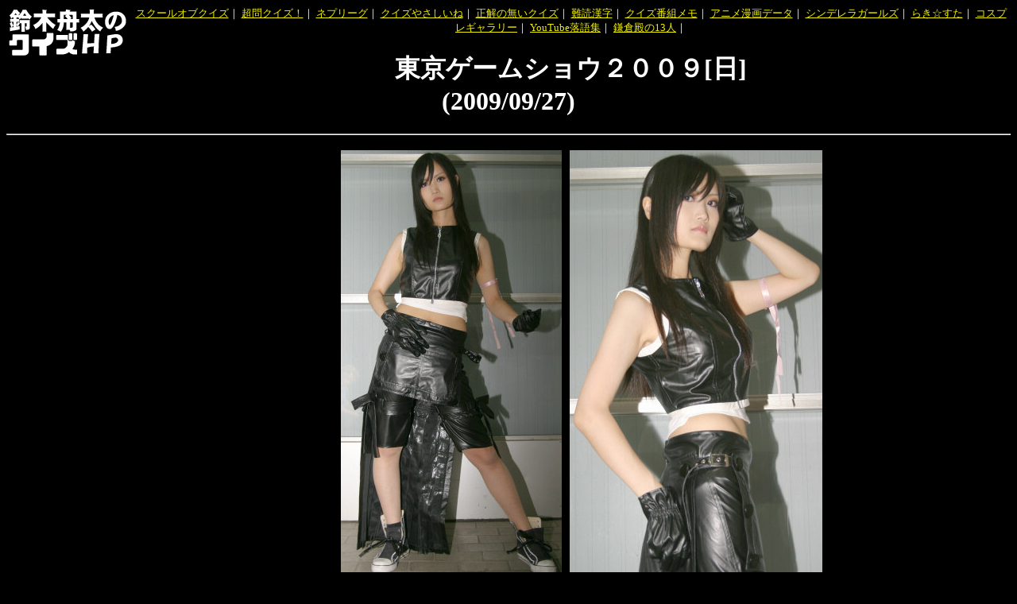

--- FILE ---
content_type: text/html
request_url: http://www.syu-ta.com/cosgal/2009/20090927tgs/20090927-60.shtml
body_size: 3964
content:
<html>
<title>�u�t�@�C�i���t�@���^�W�[VII �A�h�x���g�`���h�����v�e�B�t�@�E���b�N�n�[�g(�c�i�M����) - �R�X�v���M�������[</title>
<body text="#ffffff" bgcolor="#000000" link="#f0f000" vlink="#808000">
<center>
<!-Google�A�i���e�B�N�X�@�g���b�L���O�R�[�h(�n)->
<!-- Google tag (gtag.js) -->
<script async src="https://www.googletagmanager.com/gtag/js?id=G-ZZ1SQJHYFQ"></script>
<script>
  window.dataLayer = window.dataLayer || [];
  function gtag(){dataLayer.push(arguments);}
  gtag('js', new Date());

  gtag('config', 'G-ZZ1SQJHYFQ');
</script>
<!-Google�A�i���e�B�N�X�@�g���b�L���O�R�[�h(�I)->



<!-Google�A�h�Z���X�@�y�[�W�P�ʂ̍L���R�[�h(�n)->
<script async src="//pagead2.googlesyndication.com/pagead/js/adsbygoogle.js"></script>
<script>
  (adsbygoogle = window.adsbygoogle || []).push({
    google_ad_client: "ca-pub-9463909622286931",
    enable_page_level_ads: true
  });
</script>
<!-Google�A�h�Z���X�@�y�[�W�P�ʂ̍L���R�[�h(�I)->



<a href="http://www.syu-ta.com/"><img src="http://www.syu-ta.com/syulogo.gif" border="0" align="left"></a>

<font size="-1">

<a href="http://www.syu-ta.com/game/browser/school_of_quiz/school_of_quiz.shtml">�X�N�[���I�u�N�C�Y</a>�b
<a href="http://www.syu-ta.com/tv/ntv/choumon/choumon.shtml">����N�C�Y�I</a>�b
<a href="http://www.syu-ta.com/tv/fujitv/nepleague/nepleague.shtml">�l�v���[�O</a>�b
<a href="http://www.syu-ta.com/tv/fujitv/q-yasashiine/q-yasashiine_machikado.shtml">�N�C�Y�₳������</a>�b
<a href="http://www.syu-ta.com/tv/tv-tokyo/seikainonaiquiz/seikainonaiquiz.shtml">�����̖����N�C�Y</a>�b
<a href="http://www.syu-ta.com/nandoku/nandoku.shtml">��Ǌ���</a>�b
<a href="http://www.syu-ta.com/tvprog/tvprog.shtml">�N�C�Y�ԑg����</a>�b

<a href="http://www.syu-ta.com/anicomi/anicomi.shtml">�A�j������f�[�^</a>�b
<a href="http://www.syu-ta.com/game/mbga/imas/imas.shtml">�V���f�����K�[���Y</a>�b
<a href="http://www.syu-ta.com/luckystar/luckystar.shtml">�炫������</a>�b
<a href="http://www.syu-ta.com/cosgal/cosgal.shtml">�R�X�v���M�������[</a>�b

<a href="http://www.syu-ta.com/youtube/rakugo/youtube-rakugo.shtml">YouTube����W</a>�b
<a href="http://www.syu-ta.com/tv/nhk/taiga-kamakura13/taiga-kamakura13.shtml">���q�a��13�l</a>�b

<br clear="left">
</font>




<p>
<h1>�����Q�[���V���E�Q�O�O�X[��]<br>(2009/09/27)</h1>
<p><hr><p>
<table border="0">
<tr>
<td valign="top">
<center>
<script async src="//pagead2.googlesyndication.com/pagead/js/adsbygoogle.js"></script>
<!-- 160 x 600 (�R�X�v���M�������[����) -->
<ins class="adsbygoogle"
     style="display:inline-block;width:160px;height:600px"
     data-ad-client="ca-pub-9463909622286931"
     data-ad-slot="7573305479"></ins>
<script>
(adsbygoogle = window.adsbygoogle || []).push({});
</script>

</center>
<td><td><td><td><td>
<th valign="top">
<table border="0" cellpadding="0" cellspacing="0"><tr>
<td background="20090927-60.jpg"><img src="../../cos.gif" width="278" height="540"></td>
<td><img src="../../cos.gif" width="10" height="540"></td>
<td background="20090927-60+.jpg"><img src="../../cos.gif" width="318" height="540"></td>
</table>
<p>
�u�t�@�C�i���t�@���^�W�[VII �A�h�x���g�`���h�����v<br>
�e�B�t�@�E���b�N�n�[�g<br>
(�c�i�M����)<br>
</table>
<center>
<script async src="//pagead2.googlesyndication.com/pagead/js/adsbygoogle.js"></script>
<!-- 728 x  90 (�R�X�v���M�������[����) -->
<ins class="adsbygoogle"
     style="display:inline-block;width:728px;height:90px"
     data-ad-client="ca-pub-9463909622286931"
     data-ad-slot="9050038677"></ins>
<script>
(adsbygoogle = window.adsbygoogle || []).push({});
</script>

</center>
<p><hr>
<a href="../cos-20090927tgs-c.shtml">���̃C�x���g�̉摜�t���ꗗ��</a>�^<a href="../../cosgal.shtml">�R�X�v���M�������[�̃g�b�v��</a><br>
<a href="../../list/cos-list.shtml">��i�ʃC���f�b�N�X��</a>�^<a href="../../cos-search.shtml">�R�X�v���M�������[��������</a><br>
<a href="../../../">�g�b�v�y�[�W�֖߂�</a>
<hr>
</center>
</html>


--- FILE ---
content_type: text/html; charset=utf-8
request_url: https://www.google.com/recaptcha/api2/aframe
body_size: 257
content:
<!DOCTYPE HTML><html><head><meta http-equiv="content-type" content="text/html; charset=UTF-8"></head><body><script nonce="NX-s4twzviuOIhkczKSLyw">/** Anti-fraud and anti-abuse applications only. See google.com/recaptcha */ try{var clients={'sodar':'https://pagead2.googlesyndication.com/pagead/sodar?'};window.addEventListener("message",function(a){try{if(a.source===window.parent){var b=JSON.parse(a.data);var c=clients[b['id']];if(c){var d=document.createElement('img');d.src=c+b['params']+'&rc='+(localStorage.getItem("rc::a")?sessionStorage.getItem("rc::b"):"");window.document.body.appendChild(d);sessionStorage.setItem("rc::e",parseInt(sessionStorage.getItem("rc::e")||0)+1);localStorage.setItem("rc::h",'1768775982876');}}}catch(b){}});window.parent.postMessage("_grecaptcha_ready", "*");}catch(b){}</script></body></html>